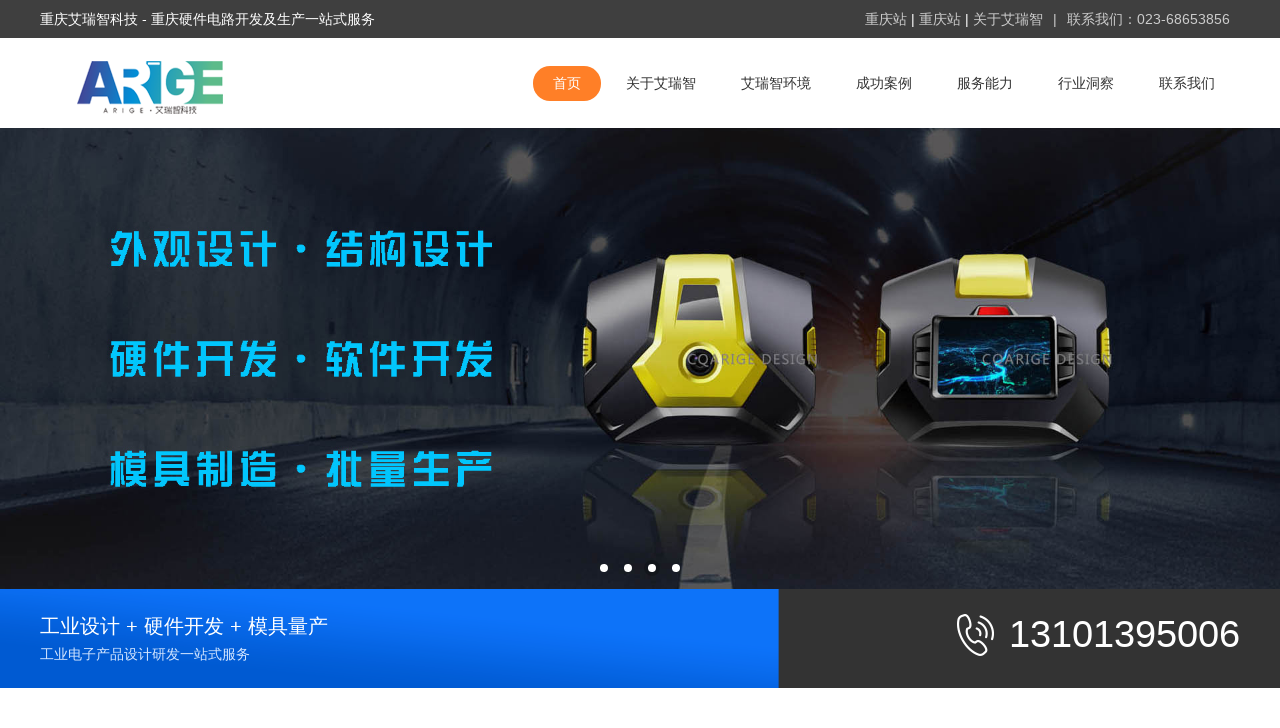

--- FILE ---
content_type: text/html
request_url: http://www.arige.cn/sitemap.html
body_size: 8939
content:
<!DOCTYPE html>
<html lang="zh-CN">
<head>
<meta charset="UTF-8">
<meta http-equiv="X-UA-Compatible" content="IE=Edge">
<meta name="renderer" content="webkit|ie-comp|ie-stand" />
<meta name="viewport" content="width=device-width, initial-scale=1.0, maximum-scale=1.0, user-scalable=0">
<meta http-equiv="Cache-Control" content="no-transform"/>
<meta name="applicable-device" content="pc">
<meta name="MobileOptimized" content="width"/>
<meta name="HandheldFriendly" content="true"/>
<title>重庆艾瑞智科技有限公司_公司网站导航</title>
<meta name="description" content="重庆艾瑞智工业设计公司,为您提供工业电子电路开发、硬件电路开发、智能产品硬件研发、模具量产,工业智能产品研发设计及生产一站式服务,联系电话：15978927637。" />
<meta name="keywords" content="重庆工业设计公司, 工业产品设计" />
<link rel="stylesheet" href="/skin/css/cui.css" />
<link rel="stylesheet" href="/skin/css/lib.css" />
<link rel="stylesheet" href="/skin/css/yunu.css" />
<link rel="stylesheet" href="/skin/css/less.css" />
<script src="/skin/js/jquery.js"></script>
<script src="/skin/js/yunu.js"></script>
</head>
<body>
<div class="yunu-header">
  <div class="hd-top">
    <div class="wp">
      <p>重庆艾瑞智科技 - 重庆硬件电路开发及生产一站式服务</p>
      <ul class="lang">
        <li class="ch"><a href="http://www.arige.cn/chengdu.html">重庆站 </a> | <a href="http://www.arige.cn/">重庆站 </a> | <a rel="nofollow" href="http://www.arige.cn/about/">关于艾瑞智 </a> </li>
        <li class="xian">|</li>
        <li class="fan"> <a rel="nofollow" href="/contact/">联系我们：023-68653856</a> </li>
      </ul>
    </div>
  </div>
  <div class="hd-bottom">
    <div class="wp">
      <div class="logo"><h1><a href="http://www.arige.cn/" title="艾瑞智科技公司,重庆工业设计公司"><img src="/skin/images/logo.png" alt="艾瑞智科技公司,重庆工业设计公司"></a></h1></div>
      <span class="menuBtn"> <b></b> <b></b> <b></b> </span>
      <ul class="yunu-nav">
        <li  class='on'><a href="http://www.arige.cn">首页</a></li>
        <li class=""><a rel="nofollow" href="/about/" >关于艾瑞智</a> 
            
            
          </dl>
        </li><li class=""><a href="http://www.arige.cn/arzhj/yanfa/" 
          class="v1"
            >艾瑞智环境</a> 
          <dl>
            
            
            
            <dd><a class="menu2" href="/arzhj/yanfa/"><span>研发环境</span></a></dd>
            
            <dd><a class="menu2" rel="nofollow" href="/arzhj/tuandui/"><span>公司团队</span></a></dd>
            
            <dd><a class="menu2" rel="nofollow" href="/arzhj/huoban/"><span>合作伙伴</span></a></dd>
            
          </dl>
        </li><li class=""><a href="/anli/" 
          class="v1"
            >成功案例</a> 
          <dl>
            
            
            
            <dd><a class="menu2" href="/anli/waiguan/"><span>产品外观设计</span></a></dd>
            
            <dd><a class="menu2" href="/anli/jiegou/"><span>产品结构设计</span></a></dd>
            
            <dd><a class="menu2" href="/anli/shebei/"><span>智能设备</span></a></dd>
            
            <dd><a class="menu2" href="/anli/gainian/"><span>产品概念设计</span></a></dd>
            
            <dd><a class="menu2" href="/anli/sjcaotu/"><span>工业产品设计草图</span></a></dd>
            
          </dl>
        </li><li class=""><a rel="nofollow" href="/service/" >服务能力</a> 
            
            
          </dl>
        </li><li class=""><a href="/news/" 
          class="v1"
            >行业洞察</a> 
          <dl>
            
            
            
            <dd><a class="menu2" href="/news/gsdt/"><span>艾瑞智动态</span></a></dd>
            
            <dd><a class="menu2" href="/news/hydt/"><span>行业动态</span></a></dd>
            
            <dd><a class="menu2" href="/news/cjwt/"><span>常见问题</span></a></dd>
            
          </dl>
        </li><li class=""><a href="/contact/" >联系我们</a> 
            
            
          </dl>
        </li>
      </ul>
    </div>
  </div>
</div>
 
<!-- 头部-end -->
<div class="banner">
  <div class="swiper-container">
    <div class="swiper-wrapper"> 
      <div class="swiper-slide"> <a href="" target="_blank">
        <div class="con" style="background-image: url(/uploads/210331/1-210331122106430.jpg);"> </div>
        </a> </div>
<div class="swiper-slide"> <a href="" target="_blank">
        <div class="con" style="background-image: url(/uploads/allimg/200101/2021b1.jpg);"> </div>
        </a> </div>
<div class="swiper-slide"> <a href="" target="_blank">
        <div class="con" style="background-image: url(/uploads/allimg/200101/2021b3.jpg);"> </div>
        </a> </div>
<div class="swiper-slide"> <a href="" target="_blank">
        <div class="con" style="background-image: url(/uploads/allimg/200101/2021b2.jpg);"> </div>
        </a> </div>
 </div>
    <!-- Add Pagination -->
    <div class="swiper-pagination"></div>
  </div>
</div>
<div class="main"> 
  <!-- 专业 -->
  <div class="row-a1">
    <div class="m-txt01 wow fadeInDown" data-wow-duration="1s" data-wow-delay=".1s" style="background-image: url(/skin/images/bj3.png);">
      <div class="wp">
       <div class="txt">
          <div class="tit">工业设计 + 硬件开发 + 模具量产</div>
          <p>工业电子产品设计研发一站式服务</p>
        </div>
        <div class="tel">13101395006</div>
      </div>
    </div>
 <div class="row-a4">
    <div class="wp">
      <div class="m-tit01">您需要什么设计服务？</div>
      <a href="/service/" alt="艾瑞智工业设计服务能力">
	  <ul class="ul-imgtxt04 wow fadeInUp animated" data-wow-duration="1s" data-wow-delay=".1s" style="visibility: visible; animation-duration: 1s; animation-delay: 0.1s; animation-name: fadeInUp;">
        <li>
          <div class="pic"> <img src="/skin/images/icon2021-1.png" style="width:70px;height:70px;" alt="工业外观设计"> </div>
          <div class="tit">外观设计</div>
        </li>
        <li>
          <div class="pic"> <img src="/skin/images/icon2021-2.png" style="width:70px;height:70px;" alt="工业结构设计"> </div>
          <div class="tit">结构设计</div>
        </li>
        <li>
          <div class="pic"> <img src="/skin/images/icon2021-3.png" style="width:70px;height:70px;" alt="软硬件开发"> </div>
          <div class="tit">软硬件开发</div>
        </li>
        <li>
          <div class="pic"> <img src="/skin/images/icon2021-4.png" style="width:70px;height:70px;" alt="模型生产"> </div>
          <div class="tit">加工生产</div>
        </li></a>
      </ul>
    </div>
  </div>
  <!-- 服务项目-end -->
 <!-- 公司简介 -->
  <div class="row-a7">
    <div class="wp"> <div class="col-l">
        <div class="m-list05" style="background-image: url(/skin/images/bj5.png);">
          <div class="g-tit03">
            <div class="tit">公司介绍</div>
            <span>company profile</span> </div>          
			<div class="m-news01"><a href="/about/" title="艾瑞智工业设计公司简介">
            <div class="pic"> <img src="/skin/images/2021arz.jpg" onerror="javascript:this.src='/skin/images/defaultpic.gif';" alt="重庆艾瑞智科技有限公司"> </div>
            <div class="txt">
              <div class="tit" style="margin-top:30px;">重庆艾瑞智科技有限公司</div>             
              <p>重庆艾瑞智科技有限公司成立于2019年, 一直专注于智能化产品工业设计和产品生产落地两大领域，由众多优秀的工业设计师、资深产品结构工程师、资深软硬件工程师组成的团队....</p>			 
            </div>
            </a> </div>
          </div>
      </div>
      <div class="col-r"> <div style="margin-bottom:10px;" class="m-list06 wow fadeInRight" data-wow-duration="1s" data-wow-delay=".1s">
          <div class="g-tit03">
            <div class="tit">研发环境</div>
            </div>
          <div class="m-news022021"> <a href="/arzhj/yanfa/"  title="办公环境一角">
            <div class="pic"> <img src="/uploads/allimg/210312/1-2103121154330-L.jpg" onerror="javascript:this.src='/skin/images/defaultpic.gif';" alt="办公环境一角"> </div>
            <div class="box">             
              <div class="txt">
                <div class="tit">办公环境一角</div>
                <p> ...</p>
              </div>
            </div>
            </a> </div>
 </div><div style="margin-bottom:10px;" class="m-list06 wow fadeInRight" data-wow-duration="1s" data-wow-delay=".1s">
          <div class="g-tit03">
            <div class="tit">公司团队</div>
            </div>
          <div class="m-news022021"> <a href="/arzhj/tuandui/"  title="研发部总监—硬件研发部">
            <div class="pic"> <img src="/uploads/allimg/210312/1-2103121136080-L.jpg" onerror="javascript:this.src='/skin/images/defaultpic.gif';" alt="研发部总监—硬件研发部"> </div>
            <div class="box">             
              <div class="txt">
                <div class="tit">研发部总监—硬件研发部</div>
                <p> 2003年毕业于北京理工大学电子信息专业 2003年--2008年，深圳市联益达科技，高级电子工程师 2008年--2011年，惠州明捷电子，研发总监 2011年--2013年，深圳中远通技术开发，研发总监 2013年...</p>
              </div>
            </div>
            </a> </div>
 </div><div style="margin-bottom:10px;" class="m-list06 wow fadeInRight" data-wow-duration="1s" data-wow-delay=".1s">
          <div class="g-tit03">
            <div class="tit">合作伙伴</div>
            </div>
          <div class="m-news022021"> <a href="/arzhj/huoban/"  title="中国中铁铁电气化局集团">
            <div class="pic"> <img src="/uploads/210522/1-210522130441242.jpg" onerror="javascript:this.src='/skin/images/defaultpic.gif';" alt="中国中铁铁电气化局集团"> </div>
            <div class="box">             
              <div class="txt">
                <div class="tit">中国中铁铁电气化局集团</div>
                <p> ...</p>
              </div>
            </div>
            </a> </div>
 </div> 
        </div>
    </div>
  </div>
  <!-- 公司简介-end --> 
  <!-- 案例搜索 -->
  <div class="row-a6">
    <div class="m-list04" style="background-image: url(skin/images/bj2.png);">
      <div class="wp">
        <div class="g-tit01 wow fadeInLeft" data-wow-duration="1s" data-wow-delay=".1s">
          <div class="tit">重庆艾瑞智科技有限公司案例库</div>
          <p>荣获2019重庆十佳工业设计，主导部分产品成功上市</p>
        </div>
        <div class="m-so wow fadeInRight" data-wow-duration="1s" data-wow-delay=".1s">
          <form  name="formsearch" class="dropdown search-form" action="/plus/search.php">
            <input type="hidden" name="kwtype" value="0" />
            <input type="text" name="q" placeholder="搜索服务或案例" class="inp">
            <input type="submit" class="sub">
            <span class="tips">请填写此字段</span>
          </form>
        </div>
      </div>
    </div>   
  </div>
  <!-- 案例搜索-end --> 
  <!-- 产品 --> 
  <div class="row-a2" style="background-image: url(/skin/images/bj4.png);">
    <div class="wp">
      <ul class="ul-imgtxt01  wow fadeInUp" data-wow-duration="1s" data-wow-delay=".1s">
        <li> <a href="/anli/shebei/74.html"  title="智能分类垃圾桶">
          <div class="pic"> <img src="/uploads/allimg/210313/1-21031320151S06.jpg" onerror="javascript:this.src='/skin/images/defaultpic.gif';" alt="智能分类垃圾桶"> </div>
          <div class="tit"> 智能分类垃圾桶 </div>
          <span class="more">+</span> </a> </li>
<li> <a href="/anli/waiguan/130.html"  title="教具外观设计">
          <div class="pic"> <img src="/uploads/allimg/210403/1-21040313513Q34.jpg" onerror="javascript:this.src='/skin/images/defaultpic.gif';" alt="教具外观设计"> </div>
          <div class="tit"> 教具外观设计 </div>
          <span class="more">+</span> </a> </li>
<li> <a href="/anli/shebei/139.html"  title="隧道智能机">
          <div class="pic"> <img src="/uploads/allimg/210403/1-210403140643214.jpg" onerror="javascript:this.src='/skin/images/defaultpic.gif';" alt="隧道智能机"> </div>
          <div class="tit"> 隧道智能机 </div>
          <span class="more">+</span> </a> </li>
<li> <a href="/anli/shebei/72.html"  title="无线智能遥控器">
          <div class="pic"> <img src="/uploads/allimg/210313/1-210313201334246.jpg" onerror="javascript:this.src='/skin/images/defaultpic.gif';" alt="无线智能遥控器"> </div>
          <div class="tit"> 无线智能遥控器 </div>
          <span class="more">+</span> </a> </li>
<li> <a href="/anli/shebei/69.html"  title="隧道智能产品">
          <div class="pic"> <img src="/uploads/allimg/210313/1-21031320103Tb.png" onerror="javascript:this.src='/skin/images/defaultpic.gif';" alt="隧道智能产品"> </div>
          <div class="tit"> 隧道智能产品 </div>
          <span class="more">+</span> </a> </li>
<li> <a href="/anli/shebei/144.html"  title="医院空气消毒机">
          <div class="pic"> <img src="/uploads/allimg/210403/1-210403141314121.jpg" onerror="javascript:this.src='/skin/images/defaultpic.gif';" alt="医院空气消毒机"> </div>
          <div class="tit"> 医院空气消毒机 </div>
          <span class="more">+</span> </a> </li>
<li> <a href="/anli/waiguan/128.html"  title="简约音箱外观设计">
          <div class="pic"> <img src="/uploads/allimg/210403/1-210403134952193.jpg" onerror="javascript:this.src='/skin/images/defaultpic.gif';" alt="简约音箱外观设计"> </div>
          <div class="tit"> 简约音箱外观设计 </div>
          <span class="more">+</span> </a> </li>
<li> <a href="/anli/sjcaotu/2021/0403/115.html"  title="电子家电产品微波炉草绘图">
          <div class="pic"> <img src="/uploads/allimg/210403/1-210403132956195.jpg" onerror="javascript:this.src='/skin/images/defaultpic.gif';" alt="电子家电产品微波炉草绘图"> </div>
          <div class="tit"> 电子家电产品微波炉草绘图 </div>
          <span class="more">+</span> </a> </li>
<li> <a href="/anli/shebei/71.html"  title="无线智能控制器">
          <div class="pic"> <img src="/uploads/allimg/210313/1-21031320123b08.jpg" onerror="javascript:this.src='/skin/images/defaultpic.gif';" alt="无线智能控制器"> </div>
          <div class="tit"> 无线智能控制器 </div>
          <span class="more">+</span> </a> </li>
<li> <a href="/anli/gainian/67.html"  title="概念设计产品1">
          <div class="pic"> <img src="/uploads/allimg/210313/1-210313200415936.jpg" onerror="javascript:this.src='/skin/images/defaultpic.gif';" alt="概念设计产品1"> </div>
          <div class="tit"> 概念设计产品1 </div>
          <span class="more">+</span> </a> </li>
<li> <a href="/anli/jiegou/66.html"  title="电路结构设计图">
          <div class="pic"> <img src="/uploads/allimg/210313/1-2103132000330-L.jpg" onerror="javascript:this.src='/skin/images/defaultpic.gif';" alt="电路结构设计图"> </div>
          <div class="tit"> 电路结构设计图 </div>
          <span class="more">+</span> </a> </li>
<li> <a href="/anli/jiegou/65.html"  title="车载检测设备">
          <div class="pic"> <img src="/uploads/210313/1-210313195Q1T5.jpg" onerror="javascript:this.src='/skin/images/defaultpic.gif';" alt="车载检测设备"> </div>
          <div class="tit"> 车载检测设备 </div>
          <span class="more">+</span> </a> </li>
<li> <a href="/anli/waiguan/64.html"  title="晕车手环手绘外观">
          <div class="pic"> <img src="/uploads/allimg/210313/1-21031319550B61.jpg" onerror="javascript:this.src='/skin/images/defaultpic.gif';" alt="晕车手环手绘外观"> </div>
          <div class="tit"> 晕车手环手绘外观 </div>
          <span class="more">+</span> </a> </li>
<li> <a href="/anli/waiguan/61.html"  title="隧道智能机外观">
          <div class="pic"> <img src="/uploads/allimg/210313/1-21031319152B13.jpg" onerror="javascript:this.src='/skin/images/defaultpic.gif';" alt="隧道智能机外观"> </div>
          <div class="tit"> 隧道智能机外观 </div>
          <span class="more">+</span> </a> </li>
<li> <a href="/anli/waiguan/59.html"  title="电动工具手磨机">
          <div class="pic"> <img src="/uploads/allimg/210313/1-2103131Z94XI.jpg" onerror="javascript:this.src='/skin/images/defaultpic.gif';" alt="电动工具手磨机"> </div>
          <div class="tit"> 电动工具手磨机 </div>
          <span class="more">+</span> </a> </li>
<li> <a href="/anli/waiguan/60.html"  title="旅行饭盒外观设计">
          <div class="pic"> <img src="/uploads/allimg/210313/1-2103131911130-L.jpg" onerror="javascript:this.src='/skin/images/defaultpic.gif';" alt="旅行饭盒外观设计"> </div>
          <div class="tit"> 旅行饭盒外观设计 </div>
          <span class="more">+</span> </a> </li>

      </ul>
    </div>
  </div> 
  <!-- 产品-end --> 
  <!-- 实力 -->
  <div class="row-a3">
    <div class="g-tit01 wow fadeInDown" data-wow-duration="1s" data-wow-delay=".1s">
      <div class="tit">艾瑞智三大能力<span> 整案研发一站式服务</span></div>
      <p>荣获2019重庆十佳工业设计，主导部分产品成功上市</p>
    </div>
    <div class="m-list01" style="background-image: url(/skin/images/bg1.jpg);">
      <div class="wp">
        <ul class="ul-imgtxt02 wow fadeInUp" data-wow-duration="1s" data-wow-delay=".1s">
          <li>
            <div class="pic"> <img src="/skin/images/icon1.png"> </div>
            <div class="txt">
              <div class="tit">外观设计服务</div>
              <p>艾瑞智工业产品外观设计方案集合产品市场调研、工艺水平、艺术审美，每一步都会为您做到有的放矢。</p>
            </div>
          </li>
          <li>
            <div class="pic"> <img src="/skin/images/icon2.png"> </div>
            <div class="txt">
              <div class="tit">结构设计服务</div>
              <p>艾瑞智从三维结构设计到二维文件输出，再到工艺材料的说明严谨而周密的设计态度是我们一贯的作风。</p>             
            </div>
          </li>
          <li>
            <div class="pic"> <img src="/skin/images/icon3.png"> </div>
            <div class="txt">
              <div class="tit">软硬件研发服务</div>
              <p>MTK方案定制、物联网开发、传感器集成，一站式工业设计/软硬件研发和模具制造生产综合服务厂家。</p>
            </div>
          </li>
        </ul>
      </div>
    </div>
  </div>
  <!-- 实力-end --> 
  <!-- 优势 -->
  <div class="row-a4">
    <div class="wp">
      <div class="m-list02"> <a target="_blank" href="http://wpa.qq.com/msgrd?v=3&uin=&site=qq&menu=yes" class="btn wow fadeInRight" data-wow-duration="1s" data-wow-delay=".1s">马上咨询</a>
        <div class="g-tit01 wow fadeInLeft" data-wow-duration="1s" data-wow-delay=".1s">
          <div class="tit"><span>重庆艾瑞智科技有限公司</span>大事记</div>
          <p>DYNAMIC DISPLAY</p>
        </div>
      </div>
    
    </div>
  </div>
  <!-- 优势-end --> 
  <!-- 品牌 -->
  <div class="row-a5">
    <div class="wp">
      <div class="col-l">
        <div class="m-imgtxt01 wow fadeInLeft" data-wow-duration="1s" data-wow-delay=".1s">
          <div class="pic"> <img src="/skin/images/p2.jpg"> </div>
          <div class="g-txt01">
            <div class="con">
              <h4 class="g-tit02">公司实力</h4>
              <div class="tit">
                <div class="hd">大客户项目</div>
                <span>service</span> </div>
              <p>公司研发中心设计研发和测试人员18人，生产中心600平米，产线人员30多人。服务大中小企业客户60多家，合作项目100余项，是中石化和中国汽车研究院的战略合作伙伴。</p>
            </div>
          </div>
        </div>
      </div>
      <div class="col-r">
        <div class="m-list03 wow fadeInRight" data-wow-duration="1s" data-wow-delay=".1s">
          <div class="g-txt01 first-txt">
            <div class="con">
              <h4 class="g-tit02">2011大事记</h4>
              <div class="tit">
                <div class="hd">重庆十佳工业设计</div>
                <span>Industrial</span> </div>
              <p>荣获重庆十佳工业设计,根据《关于开展2019重庆市工业设计十佳评选的通知》（渝经信服务〔20197号）有关要求，经专家评选后最终我司荣获2019重庆市工业设计十佳。</p>
            </div>
          </div>
          <div class="g-txt01 ">
            <div class="con">
              <h4 class="g-tit02">2011大事记</h4>
              <div class="tit">
                <div class="hd">中国智博会LOGO设计三等奖</div>
                <span>Memorabilia</span> </div>
              <p>2018年首届中国国际智慧博览会logo设计征集，在上百个作品中，经过市委领导和专家评审评选后，我司获得三等奖和奖金。</p>
            </div>
          </div>
        </div>
      </div>
    </div>
  </div>
  <!-- 品牌-end --> 
  <!-- 搜索 -->
  <div class="row-a6">
    <div class="m-list04" style="background-image: url(skin/images/bj2.png);">
      <div class="wp">
        <div class="g-tit01 wow fadeInLeft" data-wow-duration="1s" data-wow-delay=".1s">
          <div class="tit">品质服务流程</div>
          <p style="font-size:16px;">6大流程全程跟踪交互，不负您的期待</p>
        </div>
        <div class="m-so wow fadeInRight" data-wow-duration="1s" data-wow-delay=".1s">
          <form  name="formsearch" class="dropdown search-form" action="/plus/search.php">
            <input type="hidden" name="kwtype" value="0" />
            <input type="text" name="q" placeholder="搜索案例或服务" class="inp">
            <input type="submit" class="sub">
            <span class="tips">请填写此字段</span>
          </form>
        </div>
      </div>
    </div>
    <ul class="ul-imgtxt05 wow fadeInUp" data-wow-duration="1s" data-wow-delay=".1s">
	    <li>
        <div class="pic"><img src="/skin/images/process01.png"></div>
        <div class="txt">
          <div class="tit">洽谈与评估</div>
          <p>可行性评估</p>		  
          <p>工作量评估</p>
		  <p>项目预算</p>
		  <p>合同签署</p>
        </div>
      </li>
      <li>
        <div class="pic"><img src="/skin/images/process03.png"></div>
        <div class="txt">
          <div class="tit">外观设计</div>
          <p>草图创意</p>
          <p>效果图表达</p>
		  <p>内部评审</p>
		  <p>工艺计划</p>
        </div>
      </li>
      <li>
        <div class="pic"><img src="/skin/images/process04.png"></div>
        <div class="txt">
          <div class="tit">结构设计</div>
          <p>结构分析</p>
          <p>3D结构设计</p>
		  <p>2D文件输出</p>
		  <p>工艺材料说明</p>
        </div>
      </li>
	  <li>
        <div class="pic"><img src="/skin/images/process02.png"></div>
        <div class="txt">
          <div class="tit">硬件研发</div>
          <p>产品功能梳理</p>
          <p>方案与设计</p>
		  <p>制作BOM物料</p>
		  <p>硬件测试</p>
        </div>
      </li>
      <li>
        <div class="pic"><img src="/skin/images/process05.png"></div>
        <div class="txt">
          <div class="tit">模具制造</div>
          <p>开模分析</p>
          <p>模具设计</p>
		  <p>模具制造</p>
		  <p>试模改模</p>
        </div>
      </li>
	   <li>
        <div class="pic"><img src="/skin/images/process06.png"></div>
        <div class="txt">
          <div class="tit">市场反馈</div>
          <p>营销跟踪</p>
          <p>产品升级研究</p>
		  <p>新品开发建议</p>
        </div>
      </li>
    </ul>
  </div>
  <!-- 搜索-end --> 
  <!-- 新闻 -->
  <div class="row-a7">
    <div class="wp"> <div class="col-l">
        <div class="m-list05" style="background-image: url(/skin/images/bj5.png);">
          <div class="g-tit03">
            <div class="tit">公司动态</div>
            <span>company news</span> </div>
          <div class="m-news01"><a href="/plus/view.php?aid=201"  title="艾瑞智实用新型专利">
            <div class="pic"> <img src="/uploads/allimg/220314/1-220314161544614-lp.jpg" onerror="javascript:this.src='/skin/images/defaultpic.gif';" alt="艾瑞智实用新型专利"> </div>
            <div class="txt">
              <div class="tit">艾瑞智实用新型专利</div>
              <span class="time">2022-03-31</span>
              <p> 公司产品技术取得三项实用新型专利...</p>
            </div>
            </a> </div>
 </div>
      </div>
      <div class="col-r"> <div class="m-list06 wow fadeInRight" data-wow-duration="1s" data-wow-delay=".1s">
          <div class="g-tit03">
            <div class="tit">行业动态</div>
            <span>Industry information</span></div>
          <div class="m-news02"> <a href="/news/hydt/199.html"  title="2022年车轮设计大赛“色耐特杯”第十届">
            <div class="pic"> <img src="/uploads/allimg/220311/1-2203111629100-L.jpg" onerror="javascript:this.src='/skin/images/defaultpic.gif';" alt="2022年车轮设计大赛“色耐特杯”第十届"> </div>
            <div class="box">
              <div class="time"> <span class="span1">2022-03-14</span> <span class="span2">2022-03-14</span> <em></em> </div>
              <div class="txt">
                <div class="tit">2022年车轮设计大赛“色耐特杯”第十届</div>
                <p> 浙江吉利控股集团（以下简称吉利控股集团）旗下拥有诸多品牌提供多样化服务，业务涵盖大部分市场领域。集团在世界各地设有设计工作室，以最佳的技能和经验支持旗下品牌，促进...</p>
              </div>
            </div>
            </a> </div>
 </div> 
        <div class="m-list06 wow fadeInRight" data-wow-duration="1s" data-wow-delay=".1s">
          <div class="g-tit03">
            <div class="tit">常见问题</div>
            <span>Questions</span> </div>
          <ul class="ul-txt02" style="background-color: #fff;">
            <li> <a href="/news/cjwt/83.html"  title="工业设计和产品设计的区别是什么？">
              <div class="tit"> <span class="letter">Q</span>
                <div class="hd">工业设计和产品设计的区别是什么？</div>
              </div>
              <div class="txt"> <span class="letter">A</span>
                <p> 产品设计是工业设计的一部分。产品设计是一门集人文艺术和计算机技术于一体的综合性学科，该专业培养具有综合性素质人才，具有良好的工业产品艺术造型设计修养和素质，掌握必...</p>
              </div>
              </a> </li>
<li> <a href="/news/cjwt/81.html"  title="人工智能是什么？">
              <div class="tit"> <span class="letter">Q</span>
                <div class="hd">人工智能是什么？</div>
              </div>
              <div class="txt"> <span class="letter">A</span>
                <p> 人工智能（Artificial Intelligence），英文缩写为AI。它是研讨、开发用于模拟、延伸和扩展人的智能的理论、办法、技术及应用系统的一门新的技术科学。 人工智能是计算机科学的一个分...</p>
              </div>
              </a> </li>
<li> <a href="/news/cjwt/80.html"  title="产品结构设计规划需要注意哪些">
              <div class="tit"> <span class="letter">Q</span>
                <div class="hd">产品结构设计规划需要注意哪些</div>
              </div>
              <div class="txt"> <span class="letter">A</span>
                <p> 产品结构设计规划需要注意哪些 产品的结构规划很重要，它涉及到产品功用的安稳性、功用的完结、生产工艺等多个方面，结构规划能否做到科学合理，直接关系到产品研发的胜败。可...</p>
              </div>
              </a> </li>
<li> <a href="/news/cjwt/79.html"  title="工业产品设计怎么判断优秀程度？">
              <div class="tit"> <span class="letter">Q</span>
                <div class="hd">工业产品设计怎么判断优秀程度？</div>
              </div>
              <div class="txt"> <span class="letter">A</span>
                <p> 工业产品设计怎么判断优秀程度？ 咱们不仅要知道能够经过哪些途径发生著作和如何过滤出咱们想要的著作，还要对优质著作有更深的知道，有不少即将预备或许正在预备著作集的小伙...</p>
              </div>
              </a> </li>
<li> <a href="/news/cjwt/78.html"  title="工业产品设计开发产品规划是什么？">
              <div class="tit"> <span class="letter">Q</span>
                <div class="hd">工业产品设计开发产品规划是什么？</div>
              </div>
              <div class="txt"> <span class="letter">A</span>
                <p> 工业产品设计开发产品规划是什么？ 产品规划是一个将某种目的或需要转换为一个详细的物理形式或东西的过程，是把一种方案、规划想象、问题解决的方法，通过详细的载体表达出来...</p>
              </div>
              </a> </li>
<li> <a href="/news/cjwt/77.html"  title="什么是工业设计?">
              <div class="tit"> <span class="letter">Q</span>
                <div class="hd">什么是工业设计?</div>
              </div>
              <div class="txt"> <span class="letter">A</span>
                <p> 工业设计全称Industrial Design（ID），是一种发明产品和体系的专业服务，旨在使用户体验到的功能、价值、外观最大化，同时使出产商收益最大化。 工业设计师经过收集数据，并同步数...</p>
              </div>
              </a> </li>

          </ul>
        </div> </div>
    </div>
  </div>
  <!-- 新闻-end --> 
  
  <!-- 友情链接 -->
  <div class="row-link wow fadeInUp" data-wow-duration="1s" data-wow-delay=".1s">
    <div class="wp">
      <div class="m-link1 wow fadeInUp" data-wow-duration="1s" data-wow-delay=".3s">
        <div class="item"> <span>友情链接:</span>
          <ul class="ul-link1">
            
            <li><a href='https://www.vipyidian.com/' target='_blank'>品牌设计公司</a> </li>
            
            <li><a href='http://www.arige.cn/' target='_blank'>重庆工业设计公司</a> </li>
            
            <li><a href='http://www.zhaolin58.com/' target='_blank'>标签打印机</a> </li>
            
          </ul>
        </div>
      </div>
    </div>
  </div>
  <!-- 友情链接-end --> 
</div>
<div class="yunu-footer">
  <div class="fd-nav">
    <div class="wp">
      <ul>
        
        <li><a rel="nofollow" href="/about/" title="关于我们">关于我们</a></li>
        
        <li><a rel="nofollow" href="http://www.arige.cn/arzhj/yanfa/" title="艾瑞智环境">艾瑞智环境</a></li>
        
        <li><a rel="nofollow" href="/anli/" title="成功案例">成功案例</a></li>
        
        <li><a rel="nofollow" href="/service/" title="服务能力">服务能力</a></li>
        
        <li><a rel="nofollow" href="/news/" title="行业洞察">行业洞察</a></li>
        
        <li><a rel="nofollow" href="/contact/" title="联系我们">联系我们</a></li>
        
      </ul>
    </div>
  </div>
  <div class="fd-info">
    <div class="wp">
      <ul class="fd-qr">
        <li>
          <div class="pic"> <img src="/skin/images/ewm2.png" alt="艾瑞智工业研发总监微信"/> </div>
          <p>研发总监微信号</p>
        </li>
      </ul>
      <div class="fd-txt">
        <p>全国服务热线：</p>
        <p><strong>023-68653856</strong></p>
        <p>手机：13101395006</p>
        <p>邮箱：cqarige@163.com</p>
        <p><a style="color:#fff;" href="http://www.arige.cn/chengdu.html">重庆站</a> | <a style="color:#fff;" href="http://www.arige.cn/">重庆站</a></p>
      </div>
      <div class="fd-logo"><p style="color: #fff;font-size: 25px;font-weight: 800;">工业产品设计软硬件研发生产一站式服务</p></div>
    </div>
  </div>
  <div class="copy">
    <div class="wp">
      <p>Copyright &copy; 2019-2022 重庆艾瑞智科技有限公司 版权所有  备案号：</p>
      <a style="display:block;line-height:50px;" href="http://www.beian.miit.gov.cn/" target="_blank" rel="nofollow">渝ICP备2021002630号-1</a>
       <a style="display:block;line-height:50px;" href="http://www.beian.gov.cn/portal/registerSystemInfo?recordcode=50011302001640" target="_blank" rel="nofollow"><img src="/uploads/ghs.png">渝公网安备 50011302001640号</a>
    </div>
  </div>
</div>
<!-- 底部-end -->
<div class="h50"></div>
<!-- 手机底部菜单 -->
<ul class="yunu-link">
  <li class="on"> <a href="/"> <i class="i1"></i> 首页 </a> </li>
  <li><a rel="nofollow" href="/anli/"> <i class="i2"></i> 成功案例 </a> </li>
  <li> <a href="tel:13101395006"> <i class="i3"></i> 手机 </a> </li>
  <li class="li4"> <a href="JavaScript:;"> <i class="i4"></i> 顶部 </a> </li>
</ul>
<!-- 手机底部菜单-end -->
<link rel="stylesheet" href="/skin/css/animate.min.css">
<script type="text/javascript" src="/skin/js/wow.min.js"></script> 
<script>
      // 初始化wow.js
      var wow = new WOW({
          boxClass: 'wow',
          animateClass: 'animated',
          offset: 0,
          mobile: false,
          live: true
      });
      if (!(/msie [6|7|8|9]/i.test(navigator.userAgent))){
          wow.init();
      };
  </script> 
<!-- 轮播 --> 
<script src="/skin/js/swiper.min.js"></script>
<link rel="stylesheet" href="/skin/css/swiper.min.css" />
<script>
      var swiper = new Swiper('.swiper-container', {
          pagination: '.swiper-pagination',
          nextButton: '.swiper-button-next',
          prevButton: '.swiper-button-prev',
          paginationClickable: true,
          spaceBetween: 30,
          centeredSlides: true,
          autoplay: 2500,
          autoplayDisableOnInteraction: false,
          loop: true
      });
  </script> 
<!-- 向上滚动 -->
<link rel="stylesheet" href="/skin/css/limarquee.css">
<script src="/skin/js/jquery.limarquee.js"></script> 
<script>
  $(function(){
    $('.ul-txt02').liMarquee({
      direction: 'up',
      drag: false,
    });
    $('.yunu-nav li').eq(0).addClass('on');
  });
  </script>
</body>
</html>

--- FILE ---
content_type: text/css
request_url: http://www.arige.cn/skin/css/less.css
body_size: 3569
content:
/* 重庆工业设计公司 */

@media only screen and (max-width: 1530px) {
.ul-imgtxt05 {
	padding: 0;
}
}
/*Common For Max 1366*/
@media only screen and (max-width: 1499px) {
}

/*Common For Max 1200*/
@media only screen and (max-width: 1365px) {
.wp {
	width: 97%;
}
}

/*Common For Max 960*/
@media only screen and (max-width: 1199px) {
.wp {
	width: 95%;
}
.kf {
	display: none;
}
/*头部*/
.hd-bottom .logo {
	height: 80px;
	line-height: 80px;
}
.yunu-nav li > a {
	padding: 0 20px;
	height: 80px;
	line-height: 80px;
}
.yunu-nav li > a:after {
	height: 30px;
	margin-top: -15px;
}
.yunu-nav li dl {
	margin: 0 -25px;
}
/*首页*/
.row-a2 {
	padding: 40px 0;
}
.g-tit01 .tit {
	font-size: 32px;
}
.m-list01 {
	padding: 60px 0 30px;
}
.ul-imgtxt02 li {
	margin-bottom: 31px;
}
.m-list02 {
	padding: 40px 0;
}
.row-a5 {
	padding: 40px 0;
}
.g-txt01 .tit .hd {
	font-size: 18px;
}
.g-txt01 .tit span {
	font-size: 16px;
}
.m-so .inp {
	width: 400px;
}
.ul-imgtxt05 {
	top: -10px;
}
.ul-imgtxt05 li {
	padding: 50px 30px;
}
.ul-imgtxt05 li .txt {
	padding-left: 15px;
}
.row-a7 {
	padding: 40px 0;
}
.m-list06 {
	padding: 15px;
}
.m-news02 .box .txt p {
	margin-right: 20px;
}
/*底部*/
	
	/*手机底部菜单*/
.h50 {
	display: block;
}
.yunu-link {
	display: block;
}
/*内页*/
.m-news1 .box h1 {
	font-size: 22px;
}
.m-pic1 {
	width: 300px;
}
.view .swiper-slide .imgauto {
	height: 300px;
	line-height: 300px;
}
.m-txt1 .txt {
	margin-right: 0;
}
.preview .swiper-slide {
	width: 120px;
}
.ul-imgtxt-01 li {
	width: 33.33%;
}
}



/*Common For Max 768*/
@media only screen and (max-width: 959px) {
body {
	padding-top: 50px;
}
/*头部*/
.hd-top {
	display: none;
}
.yunu-header {
	position: fixed;
	top: 0;
	left: 0;
	right: 0;
	width: 100%;
	z-index: 9999;
	background-color: #fff;
	box-shadow: 0 5px 10px rgba(0,0,0,.05);
}
.hd-bottom .logo {
	height: 50px;
	line-height: 50px;
}
.hd-bottom .logo img {
	max-width: 80%;
	max-height: 35px;
}
.menuBtn {
	display: block;
}
.yunu-nav {
	position: fixed;
	top: 50px;
	left: 0;
	right: 0;
	width: 100%;
	height: 100%;
	float: none;
	background-color: #005ad2;
	display: none;
}
.yunu-nav > li {
	float: none;
}
.yunu-nav > li > a {
	height: 44px;
	line-height: 44px;
	color: #fff;
	border-bottom: 1px solid #fff;
	text-align: left;
	transition: .0s;
	-ms-transition: .0s;
	-moz-transition: .0s;
	-webkit-transition: .0s;
	-o-transition: .0s;
	margin-right: 0;
}
.yunu-nav li > a:after {
	display: none;
}
.yunu-nav > li > a.v1 {
	background-repeat: no-repeat;
	background-position: 95% center;
	background-image: url(../images/sj-nav5.png);
	-o-background-size: auto 8px;
	-ms-background-size: auto 8px;
	-moz-background-size: auto 8px;
	-webkit-background-size: auto 8px;
	background-size: auto 8px;
}
.yunu-nav > li > a.v1.on {
	background-image: url(../images/sj-nav6.png);
}
.yunu-nav > li.ok > a,  .yunu-nav > li:hover > a {
	color: #fff;
}
.yunu-nav li dl {
	position: static;
	margin: 0;
	padding-top: 0;
}
.yunu-nav li:hover dl {
	display: none;
}
.yunu-nav li dl:after {
	display: none;
}
.yunu-nav li dl dd a {
	text-align: left;
	padding: 0 30px;
	height: 36px;
	line-height: 36px;
	font-size: 14px;
	color: #fff;
	background-color: #005ad2;
}
.yunu-nav dl dd:first-child a {
	border-radius: 0;
}
.yunu-nav dl dd:last-child a {
	border-radius: 0;
}
.yunu-nav li dl dd a:hover {
	color: #fff;
	background-color: transparent;
	border-bottom: 1px solid #ccc;
}
/*首页*/
.swiper-pagination {
	display: none;
}
.m-txt01 .txt .tit {
	font-size: 18px;
}
.m-txt01 .txt p {
	font-size: 12px;
}
.m-txt01 .tel {
	padding-left: 40px;
	font-size: 28px;
	-o-background-size: auto 34px;
	-ms-background-size: auto 34px;
	-moz-background-size: auto 34px;
	-webkit-background-size: auto 34px;
	background-size: auto 34px;
}
.ul-txt01 li .txt a.tit {
	font-size: 16px;
}
.ul-txt01 li .txt a.desc {
	font-size: 12px;
}
.row-a2 {
	padding: 25px 0;
}
.ul-imgtxt01 {
	margin: 0 -9px;
}
.ul-imgtxt01 li {
	margin-bottom: 18px;
}
.ul-imgtxt01 li a {
	margin: 0 9px;
}
.row-a3 .g-tit01 {
	padding: 30px 0;
}
.g-tit01 .tit {
	font-size: 28px;
}
.g-tit01 p {
	font-size: 18px;
}
.ul-imgtxt02 {
	width: 59%;
}
.ul-imgtxt02 li .txt {
	padding-left: 20px;
}
.m-list02 {
	padding: 25px 0;
}
.ul-imgtxt03 {
	padding-bottom: 25px;
}
.ul-imgtxt03 li {
	width: 50%;
}
.g-txt01 {
	padding: 0 25px;
}
.g-txt01 .con {
	padding: 28px 0;
}
.g-txt01 .tit {
	padding: 18px 0;
}
.row-a5 {
	padding: 25px 0;
}
.m-list04 {
	padding: 37px 0;
}
.m-so .inp {
	width: 300px;
}
.ul-imgtxt05 {
	border-bottom: 0;
	top: 0;
}
.ul-imgtxt05 li {
	width: 50%;
	border-bottom: 1px solid #e3e3e3;
}
.row-a7 {
	padding: 25px 0;
}
.m-list06 {
	margin-bottom: 15px;
}
.g-tit03 .tit {
	font-size: 18px;
}
.m-news01 .txt .tit {
	font-size: 16px;
}
.m-news02 {
	padding: 18px 0 0 0;
}
.ul-txt02 {
	margin-top: 15px;
}
.ul-txt02 {
	height: 180px;
}
.ul-txt02 li {
	padding: 10px 0;
}
.m-news02 .box .txt {
	padding-left: 12px;
}
.m-news02 .box .time span {
	font-size: 18px;
}
.m-news02 .box .txt .tit {
	font-size: 16px;
}
.m-list05 {
	padding: 40px 15px;
}
/*底部*/
.fd-nav {
	padding-top: 0;
}
.fd-qr li {
	margin-right: 15px;
}
.fd-txt {
	padding-left: 15px;
}
.ul-imgtxt02 li .txt .tit {
	font-size: 18px;
}
.ul-imgtxt03 li .txt .tit {
	font-size: 18px;
}
/*友情链接*/
.m-link1 .item:first-child {
	margin-bottom: 10px;
}
/*内页*/
.ban {
	height: 300px;
}
.row-b1 .col-l {
	float: none;
	width: auto;
}
.row-b1 .col-r {
	margin-left: 0;
}
.g-titIns1 {
	font-size: 18px;
}
.snv {
	margin-bottom: 15px;
}
.ul-news1 {
	margin-bottom: 15px;
}
.ul-newslist {
	display: none;
}
.m-info {
	display: none;
}
.dbn {
	display: none;
}
.m-news1 .box h1 {
	font-size: 18px;
}
.m-txt3 {
	display: none;
}
.g-tabel {
	display: none;
}
.m-message {
	margin: 20px auto 0;
}
}



/*Common For Max 480*/
@media only screen and (max-width: 767px) {
/*首页*/
.swiper-container .swiper-wrapper .swiper-slide .con {
	padding-top: 50%;
}
.m-txt01 {
	background-color: #005ad2;
	background-image: none !important;
}
.m-txt01 .txt {
	float: none;
	text-align: center;
}
.m-txt01 .tel {
	display: none;
}
.ul-txt01 {
	background-color: #005ad2;
	border-left: 0;
	text-align: center;
	font-size: 0;
	overflow-x: auto;
	white-space: nowrap;
	margin: 20px auto 0;
}
 .ul-txt01::-webkit-scrollbar {
 height: 4px;/*x轴上的滚动条宽度*/
}
 .ul-txt01::-webkit-scrollbar-track {
 border-radius: 3px; /*滚动条的背景区域的圆角*/
 background-color: #fff; /*滚动条的背景颜色*/
}
 .ul-txt01::-webkit-scrollbar-thumb {
 border-radius: 3px; /*滚动条的圆角*/
 background-color: #aeaeae; /*滚动条的背景颜色*/
}
.ul-txt01 li {
	display: inline-block;
	float: none;
	width: 160px;
}
.ul-txt01 li .txt {
	border-right: 0;
	padding: 0;
}
.ul-txt01 li .txt a.tit {
	height: 48px;
	line-height: 48px;
	color: #fff;
	font-size: 14px;
}
.ul-txt01 li .txt a.desc {
	display: none;
}
.ul-txt01 li.on .txt1, .ul-txt01 li:hover .txt1 {
	display: none;
}
.ul-imgtxt01 li {
	width: 50%;
}
.ul-imgtxt01 li:hover .pic {
	-webkit-transform: translateY(0);
	-ms-transform: translateY(0);
	-o-transform: translateY(0);
	transform: translateY(0);
}
.ul-imgtxt01 li:hover .tit {
	-webkit-transform: translateY(0);
	-ms-transform: translateY(0);
	-o-transform: translateY(0);
	transform: translateY(0);
}
.ul-imgtxt01 li:hover .more {
	-webkit-transform: translateY(0);
	-ms-transform: translateY(0);
	-o-transform: translateY(0);
	transform: translateY(0);
}
.g-tit01 .tit {
	font-size: 24px;
}
.g-tit01 .tit span {
	display: block;
	margin: 5px 0;
}
.m-list02 .g-tit01 span {
	display: inline-block;
}
.g-tit01 p {
	font-size: 16px;
}
.ul-imgtxt02 {
	width: auto;
	float: none;
}
.ul-imgtxt02 li {
	position: relative;
	padding-left: 80px;
}
.ul-imgtxt02 li .pic {
	position: absolute;
	top: 50%;
	left: 0;
	margin-top: -40px;
	width: 80px;
	height: 80px;
}
.m-list01 {
	padding: 30px 0 15px;
	background-position: center right;
}
.m-list02 .btn {
	display: none;
}
.ul-imgtxt03 {
	padding-bottom: 0;
	margin: 0;
}
.ul-imgtxt03 li {
	width: auto;
	float: none;
	background: url(../images/icon18.png) 50% 100% no-repeat;
}
.ul-imgtxt03 li .con {
	margin: 0;
	background-color: #ff7f27;
	padding: 15px 0;
}
.ul-imgtxt03 li .txt p {
	margin-bottom: 0;
}
.ul-imgtxt04 {
	padding: 25px 0;
}
.ul-imgtxt04 li {
	width: 50%;
	margin-bottom: 10px;
}
.ul-imgtxt04 li .pic {
	float: none;
	margin: 0 auto;
}
.ul-imgtxt04 li .tit {
	text-align: center;
	padding-left: 0;
	height: 50px;
	line-height: 50px;
}
.row-a5 .col-l,  .row-a5 .col-r {
	float: none;
	width: auto;
}
.g-txt01 {
	padding: 0 15px;
}
.g-txt01 .con {
	padding: 15px 0;
}
.m-list04 .g-tit01 {
	float: none;
	text-align: center;
}
.m-so {
	float: none;
}
.m-so .inp {
	width: 85%;
}
.m-so .sub {
	width: 15%;
}
.ul-imgtxt05 li {
	float: none;
	width: auto;
	border: 0;
	padding: 15px;
}
.ul-imgtxt05 li .pic {
	width: 25%;
	text-align: center;
}
.ul-imgtxt05 li .pic img {
	display: inline-block;
	width: auto;
	height: auto;
	max-width: 100%;
	max-height: 100%;
}
.ul-imgtxt05 li .txt {
	padding-left: 0;
}
.row-a7 .col-l,  .row-a7 .col-r {
	float: none;
	width: auto;
}
.m-list05 {
	padding: 15px;
	margin-bottom: 20px;
}
.m-news01 .txt p {
	margin-top: 15px;
}
.m-news02 .box .time {
	float: none;
	width: auto;
	margin-bottom: 10px;
}
.m-news02 .box .time em {
	display: none;
}
.m-news02 .box .txt {
	padding-left: 0;
}
.m-news02 .box .txt p {
	-ms-text-overflow: ellipsis;
	text-overflow: ellipsis;
	overflow: hidden;
	white-space: nowrap;
	margin-right: 20px;
}
.ul-txt02 {
	height: 218px;
}
.row-a2 {
	padding: 10px 0 0 0;
}
.row-a3 .g-tit01 {
	padding: 20px 0;
}
.m-list02 {
	padding: 15px 0;
}
.m-list02 .g-tit01 {
	padding: 10px 0;
}
.g-txt01 .tit {
	padding: 10px 0;
}
.row-a7 {
	padding: 15px 0;
}
.m-news01 {
	padding-top: 18px;
}
.m-news02 .box .time span {
	display: inline-block;
}
.m-news02 .box .time .span1 {
	display: none;
}
.m-news02 .box .time .span2 {
	display: block;
}
/*底部*/
.fd-nav {
	display: none;
}
.fd-info {
	display: none;
}
.copy {
	background-color: #333;
	line-height: normal;
	padding: 15px 0;
	text-align: center;
}
.copy p {
	float: none;
}
.copy a {
	display: none;
}
/*内页*/
.ban {
	display: none;
}
.g-cur {
	height: 30px;
	line-height: 30px;
}
.row-b1 {
	padding: 20px 0 36px
}
.row-b1 .col-l {
	display: none;
}
.ul-imgtxt-01 li {
	width: 50%;
}
.ul-imgtxt-01 li:last-child {
}
.ul-imgtxt2 li:last-child {
	display: block;
}
.ul-imgtxt-01 li a p {
	height: 30px;
	line-height: 30px;
	font-size: 14px;
}
.m-news1 .box h1 {
	font-size: 16px;
}
.ul-news1 li {
	float: none;
	width: auto;
}
.ul-news1 li .tit {
	margin: 0 !important;
}
.ul-newslist li .txt p {
	font-size: 12px;
	line-height: normal;
}
.m-message label span {
	float: none;
	margin-right: 15px;
}
.m-message label.code input {
	float: none;
}
.m-message label.mes span {
	position: relative;
	top: -55px;
	z-index: 3;
}
.m-message label.code input {
	width: 30%!important;
	margin-right: 10px;
}
.m-pic1 {
	float: none;
	width: auto;
	margin: 10px 0;
	overflow: hidden;
}
.m-pic1-for .item {
	height: auto;
}
.m-txt1 {
	padding-left: 0;
	margin-top: 20px;
}
.ul-pages1 {
	margin-bottom: 10px;
}
.btn-1 {
	padding-left: 90px;
}
.preview .swiper-slide {
	width: 25%;
}
.ul-pages1 li {
	float: none !important;
	margin-bottom: 10px;
}
.m-list2 .box .txt .tit {
	font-size: 18px;
	margin-bottom: 15px;
}
}
 @media only screen and (max-width: 600px) {
.m-box01 .wp {
	width: auto;
}
}
/*Common For Max 320*/
@media only screen and (max-width: 479px) {
/*首页*/
.m-txt01 {
	padding: 15px 0;
}
.ul-imgtxt01 {
	margin: 0 -5px;
}
.ul-imgtxt01 li {
	margin-bottom: 10px;
}
.ul-imgtxt01 li a {
	margin: 0 5px;
	padding-bottom: 10px;
}
.ul-imgtxt01 li .tit {
	padding-top: 10px;
	font-size: 14px;
}
.g-tit01 .tit {
	font-size: 20px;
}
.g-tit01 p {
	font-size: 14px;
}
.m-tit01 {
	font-size: 18px;
}
/*底部*/
	
	/*内页*/
.row-b1 {
	padding: 10px 0 16px
}
.m-chanpin {
	margin-bottom: 15px;
}
.ul-imgtxt-01 {
	margin: 0 -5px;
}
.ul-imgtxt-01 li {
	margin-top: 10px;
}
.ul-imgtxt-01 li a {
	margin: 0 5px;
}
.m-list3 {
	padding: 10px 0;
}
.m-content .txt {
	line-height: 24px;
}
.m-news1 .txt {
	line-height: 24px;
}
.ul-newslist li {
	padding: 15px 0;
}
.ul-newslist li .tit {
	margin-bottom: 15px;
}
.ul-newslist li .tit .time {
	font-size: 12px;
}
.ul-newslist li .tit a {
	font-size: 14px;
}
#message .m-content .m-message {
	width: 90%;
	padding: 20px;
	overflow-y: auto;
}
.m-message {
	margin: 10px auto 0;
}
.m-message label input.inp,  .m-message label textarea,  .m-message label.code input {
	width: 66%;
}
.m-message label {
	margin-bottom: 10px;
}
.m-txt1 .txt {
	padding-bottom: 10px;
}
.m-txt1 .txt p {
	margin-bottom: 0;
}
.ul-txt3 li {
	margin: 0;
}
.m-list2 {
	margin-top: 15px;
	padding-top: 13px;
}
.m-list2 .con .pic {
	height: auto;
	line-height: normal;
}
.m-list2 .con .txt .tit {
	margin-bottom: 15px;
	font-size: 18px;
}
.m-news1 .box .desc span {
	margin: 0;
}
.preview .swiper-slide {
	width: 33.33%;
}
}


--- FILE ---
content_type: text/css
request_url: http://www.arige.cn/skin/css/limarquee.css
body_size: 905
content:
/*Plugin CSS*/
.str_wrap {
	overflow: hidden;
 //zoom:1;
	width: 100%;
	font-size: 12px;
	line-height: 16px;
	position: relative;
	-moz-user-select: none;
	-khtml-user-select: none;
	user-select: none;
	background: #f6f6f6;
	white-space: nowrap;
}
.str_wrap.str_active {
	background: #f1f1f1;
}
.str_move {
	white-space: nowrap;
	position: absolute;
	top: 0;
	left: 0;
	cursor: move;
}
.str_move_clone {
	display: inline-block;
 //display:inline;
 //zoom:1;
	vertical-align: top;
	position: absolute;
	left: 100%;
	top: 0;
}
.str_vertical .str_move_clone {
	left: 0;
	top: 100%;
}
.str_down .str_move_clone {
	left: 0;
	bottom: 100%;
}
.str_vertical .str_move, .str_down .str_move {
	white-space: normal;
	width: 100%;
}
.str_static .str_move, .no_drag .str_move, .noStop .str_move {
	cursor: inherit;
}
.str_wrap img {
	max-width: none !important;
}
